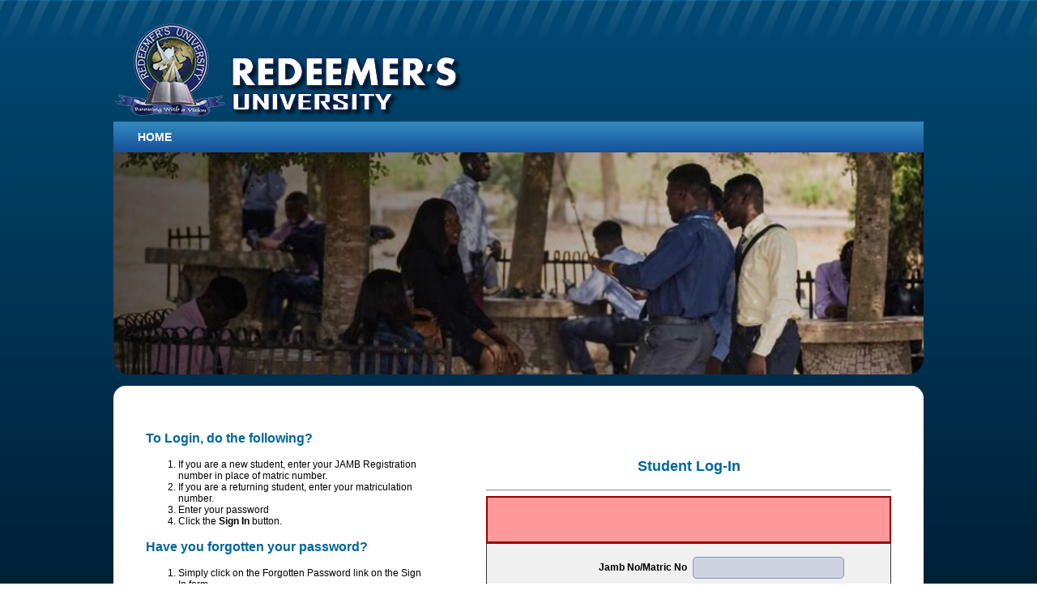

--- FILE ---
content_type: text/html; charset=UTF-8
request_url: http://reg.run.edu.ng/loggertrait.php?product/anachtlokala1780617?id=715
body_size: 16985
content:
 

<!DOCTYPE html PUBLIC "-//W3C//DTD XHTML 1.0 Transitional//EN" "http://www.w3.org/TR/xhtml1/DTD/xhtml1-transitional.dtd">
<html xmlns="http://www.w3.org/1999/xhtml">
    <head><meta http-equiv="Content-Type" content="text/html; charset=utf-8">        
        <meta http-equiv="Cache-Control" content="no-store" />
        <title>Student Portal</title>
        <link href="default.css" rel="stylesheet" type="text/css" />
        <script src="http://code.jquery.com/jquery-latest.min.js" type="text/javascript"></script>
        <script src="codebehind/md5.js" type="text/javascript"></script>
        <script language="javascript" type="text/javascript" src="http://livechat.run.edu.ng//client.php?key=L13ECAD168V2DB55154MC59D4F8"></script>
    </head>
    <body onload="show_advert_popup()">
        <table width="1000" border="0" align="center" cellpadding="0" cellspacing="0">
            <tr>
                <td><script src="codebehind/scripts.js?1769041057"> </script>
<link rel="shortcut icon" href="images/favicon.png" type="image/x-icon" />
<link href="default.css" rel="stylesheet" type="text/css" />
<table width="1000" border="0" align="center" cellpadding="0" cellspacing="0">
  <tr>
    <td width="500"><img src="images/logo.png" /></td>
    <td width="500" align="right" valign="top"><table width="100" border="0" cellspacing="0" cellpadding="5">
      <tr>
        <td>&nbsp;</td>
      </tr>
    </table></td>
  </tr>
  <tr>
    <td colspan="2" class="round10"><div id="topBannerWrapper">
      <div id="topBanner">
        <div id="hmenuWrapper">
          <div id="hmenu">
            <ul>
              <li> <a href="index.php" shape="rect">Home</a></li>
             <!-- <li> <a href="signup.php" shape="rect">Sign Up</a></li> -->
            </ul>
          </div>
        </div>
      </div>
    </div>
      </div></td>
  </tr>
  <tr>
    <td colspan="2"><img src="images/banner.jpg?12" width="100%" class="index_img" /></td>
  </tr>
</table></td>
            </tr>
            <tr>
                <td width="1000">&nbsp;</td>
            </tr>
            <tr>
                <td><table width="100%" height="185" border="0" cellpadding="40" cellspacing="0" bgcolor="#FFFFFF" class="index_tb">
                        <tr>
                            <td width="45%" align="left" valign="top">
                                <div>
                                    <p class="head_info">To Login, do the following?</p>
                                    <ol>
                                        <li>If you are a new student, enter your JAMB Registration number in place of matric number.</li>
                                        <li>If you are a returning student, enter your matriculation number.</li>
                                        <li>Enter your password </li>
                                        <li>Click the <strong>Sign In</strong> button.</li>
                                    </ol>
                                </div>
                                <div>
                                    <p class="head_info">Have you forgotten your password?</p>
                                    <ol>
                                        <li>Simply click on the Forgotten Password link on the Sign In form.</li>
                                    </ol>
                                </div>
                                <div>
                                    <p class="head_info">You need help ?</p>
                                    <ol>
                                        <li><a href="http://support.run.edu.ng" target="_new">Click here to contact support and submit a ticket</a></li>
                                    </ol>
                                </div>
                                <div>
                                    <p class="head_info">You need payment-related help ?</p>
                                    <ol style="list-style: none;">
                                        
                                        <li>
                                            Email: studentaccount@run.edu.ng</li>
                                            <li>Or</li>
                                            
                                 <li>Call -  0913-534-9800 </li>
                      <li> <b>Note: (open from 08:00am to 06:00pm - Mondays to Fridays) </b>
                                        </li>
                                    </ol>
                                </div>
                                <div>
                                    <p class="head_info">&nbsp;</p>
                                </div>
                                <p></p></td>
                            <td width="45%"><p class="head_text">Student Log-In</p>
                                <hr />
                                <form id="frmLogin_Student" name="frmLogin_Student" method="post" action="/index.php">
                                    <input type=hidden name=hid_login value="180561663" />
                                    <table width="500" border="0" align="center" cellpadding="0" cellspacing="0">

                                        <tr>
                                            <td><table width="100%" border="0" cellpadding="10" cellspacing="0" class="error_msq">
                                                    <tr>
                                                        <td align="center">                                                            &nbsp;</td>
                                                    </tr>
                                                </table></td>
                                        </tr>

                                        <tr>
                                            <td><table class="log_table" cellpadding="8" cellspacing="0" width="100%">
                                                    <tbody>
                                                        <tr>
                                                            <td valign="top"><table id="tblBuySMS" border="0" cellpadding="0" cellspacing="1" width="100%">
                                                                    <tbody>
                                                                        <tr>
                                                                            <td colspan="2"><table width="100%" border="0" cellspacing="5" cellpadding="0">
                                                                                    <tr>
                                                                                        <td width="50%" align="right"><strong>
                                                                                                <div align="right">Jamb No/Matric No </div>
                                                                                            </strong></td>
                                                                                        <td width="50%" valign="middle">
                                                                                            <input name="matric_no" type="text" class="inputs" id="matric_no" value="" size="25" maxlength="25" /></td>
                                                                                    </tr>
                                                                                    <tr>
                                                                                        <td align="right"><strong>
                                                                                                <div align="right">Password</div>
                                                                                            </strong></td>
                                                                                        <td> 
                                                                                            <input name="pass" type="password" class="inputs" id="pass" size="25" maxlength="25" 

                                                                                                   onKeyPress="enterpressalert(event, this)" /></td>
                                                                                    </tr>
                                                                                    <tr>
                                                                                        <td align="right">&nbsp;</td>
                                                                                        <td><input name="Submit" type="button" id="button2" value="Sign in" onclick="login();" /></td>
                                                                                    </tr>
                                                                                    <tr>
                                                                                        <td align="right">&nbsp;</td>
                                                                                        <td><div align="left">Forgotten password? <a href="stud_password_reset">Reset </a></div></td>
                                                                                    </tr>
                                                                                  <!--  <tr>
                                                                                        <td align="right">&nbsp;</td>
                                                                                        <td><div align="left">Forgotten password? <a href="forget_pwd.php">Send to email </a></div></td>
                                                                                    </tr>
                                                                                  -->
                                                                                    <tr>
                                                                                        <td align="right">&nbsp;</td>
                                                                                        <td><div align="left">
                                                                                                Need the Curriculum ? <a href="curikulum">Click  to view</a></div></td>
                                                                                    </tr>
                                                                                    <tr>
                                                                                        <td align="right">&nbsp;</td>
                                                                                        <td><div align="left">
                                                                                                Need the Time Table ? <a href="downloads/timetable.xls">Click  to view</a></div></td>
                                                                                    </tr>
                                                                                    <!-- <tr>
                                                                                        <td align="right">&nbsp;</td>
                                                                                        <td><div align="left">Change E-Tranzact PIN ? <a href="https://www.etranzact.net/WebConnectPlus/changePin.etz" target="_new" >Click here </a></div></td>
                                                                                    </tr> -->
                                                                                    <tr>
                                                                                        <td align="right">&nbsp;</td>
                                                                                        <td><div align="left">Need the class register ? <a href="class_register">Click here</a></div></td>
                                                                                    </tr>
                                                                                    <!--
                                                                                    <tr>
                                                                                        <td align="right">&nbsp;</td>
                                                                                        <td><div align="left"> Fee schedule 2016/2017?
                                                                                                <a href="bursar/SCHEDULE OF FEES FOR  2016-2017.pdf" target="_new">Download</a></div></td>
                                                                                    </tr>
                                                                                    -->
                                                                                    
                                                                                      <!--<tr>
                                                                                        <td align="right">&nbsp;</td>
                                                                                        <td><div align="left">  Special Payment?
                                                                                                <a href="Process_Flow/Special_Pay_Process_Flow.pdf" target="_new">Get Process</a> flow</div></td>
                                                                                    </tr> -->
                                                                                    <tr>
                                                                                        <td align="right">&nbsp;</td>
                                                                                        <td><div align="left">  Portal Admin?
                                                                                                <a href="#" id="aPortalAdmin">Click here</a></div></td>
                                                                                    </tr>
                                                                                    <tr>
                                                                                        <td align="right">&nbsp;</td>
                                                                                        <td><img src="images/livechat.jpg" onclick="show_popup()"/></td>
                                                                                    </tr>                                         



                                                                                </table></td>
                                                                        </tr>
                                                                    </tbody>
                                                                </table></td>
                                                        </tr>
                                                    </tbody>
                                                </table></td>
                                        </tr>
                                    </table>
                                </form>
                            </td>
                        </tr>
                    </table></td>
            </tr>
            <tr>
                <td>&nbsp;</td>
            </tr>
        </table><table width="100%" border="0" cellspacing="0" cellpadding="10" bgcolor="#666666">
  <tr>
  <td width="3%">@162.214.155.50</td>
    <td width="97%" align="center">Copyright &copy; 2012 <a href="index.php">Redeemer's University.</a> All Rights Reserved.    
   </td>
  </tr>
</table>

        <script src="//code.jquery.com/jquery-1.11.0.min.js"></script>
        <script language="javascript" >
            $("#aPortalAdmin").click(function() {
                myWindow = window.open("http://reg.run.edu.ng/admin_run/CustomLogin/CustomLogin/index.php", "", "width=100, height=100");
                myWindow.resizeTo(250, 250);
                myWindow.focus();
                // alert("Proceed???");
            });

        </script>
    </body>
    <script language="javascript">

        function show_popup()
        {
            var myWindow = window.open("http://reg.run.edu.ng/livechat.php", "", "width=200, height=100");

        }
        function login() {
            validate_student_login(document.forms["frmLogin_Student"], document.frmLogin_Student.matric_no, document.frmLogin_Student.pass);
        }

        function enterpressalert(e, textarea) {
            var code = (e.keyCode ? e.keyCode : e.which);
            if (code == 13) { //Enter keycode
                document.forms['frmLogin_Student'].submit();
            }
        }

        function show_advert_popup()
        {
            //var myWindow = window.open("http://reg.run.edu.ng/notice.php", "", "width=400, height=350");

        }
    </script>
</html>

--- FILE ---
content_type: application/javascript
request_url: http://reg.run.edu.ng/codebehind/scripts.js?1769041057
body_size: 11869
content:
// JavaScript Document

function xyz()
{
  alert("test");	
}

function validate_search_params()
{
    var hasSelectedOne = false;
   if(document.frmStudSearch.rad_option[0].checked ){
      //search students based on college
      if(document.frmStudSearch.lstcolleges.value == "")
          {
              document.frmStudSearch.lstcolleges.focus();
              return ;
          }
   hasSelectedOne = true ;
   }
   if(document.frmStudSearch.rad_option[1].checked ){
      //search students based on departments
        if(document.frmStudSearch.lstDpts.value == "")
          {
              document.frmStudSearch.lstDpts.focus();
              return ;
          }
           hasSelectedOne = true ;
   }
   if(document.frmStudSearch.rad_option[2].checked ){
     // search students based on programme
       if(document.frmStudSearch.lstPrograms.value == "")
          {
              document.frmStudSearch.lstPrograms.focus();
              return ;
          }
           hasSelectedOne = true ;
   }
   if(document.frmStudSearch.rad_option[3].checked ){
    // search students based on program and level
     if(document.frmStudSearch.lst_1_program_n_level.value == "")
          {
              document.frmStudSearch.lst_1_program_n_level.focus();
              return ;
          }
     if(document.frmStudSearch.lst_2_program_n_level.value == "")
          {
              document.frmStudSearch.lst_2_program_n_level.focus();
              return ;
          }
           hasSelectedOne = true ;
   }
   if(document.frmStudSearch.rad_option[4].checked ){
    // search students based on level
     if(document.frmStudSearch.lstLevel.value == "")
          {
              document.frmStudSearch.lstLevel.focus();
              return ;
          }
           hasSelectedOne = true ;
   }
   if(document.frmStudSearch.rad_option[5].checked ){
       //search a student based on matric number
         if(trim(document.frmStudSearch.matric_no.value) == "")
          {
              document.frmStudSearch.matric_no.focus();
              return ;
          }
           hasSelectedOne = true ;
   }

 if(! hasSelectedOne) {
     alert("Please choose one option!!!");
     return ;
 }
  document.frmStudSearch.submit();
}
function register(){
   // alert("here now ??? "  + document.frmRegForm.hid_grp1.value);

    if (trim(document.frmRegForm.hid_grp1.value) == "") {
        document.frmRegForm.submit(); // submit form..not problem with auto reg of outstandings
    }

     s_str = document.frmRegForm.hid_grp1.value.split(",");
//alert("here 2") ;
        for(i=0;i<s_str.length;i++){
           // alert("here 3") ;
           // s_checkBox =  s_str[i].split("-") ;
           // alert(s_checkBox[0]);
          document.frmRegForm.elements[s_str[i]].disabled = false;
           
        }

    document.frmRegForm.submit();
}
function shout()
{
}

function toggle_other(radClicked)
{
    
}
function  validate_student_search_form(){

    if(trim( document.frmStudSearch.lstSessions.value) == "") {
        document.frmStudSearch.lstSessions.focus();
        return  ;
    }

    if (document.frmStudSearch.rad_option[0].checked){
        if(trim( document.frmStudSearch.lstProgrammes.value) == ""){
            document.frmStudSearch.lstProgrammes.focus();
            return ;
        }
        if(trim( document.frmStudSearch.lstLevels.value) == ""){
            document.frmStudSearch.lstLevels.focus();
            return ;
        }
     document.frmStudSearch.hid_prog_level_selected.value = "1" ;
     document.frmStudSearch.hid_matric_selected.value = "" ;
    }
    else  if (document.frmStudSearch.rad_option[1].checked){
        if(trim( document.frmStudSearch.matric_no.value) == ""){
            document.frmStudSearch.matric_no.focus();
            return ;
        }
     document.frmStudSearch.hid_prog_level_selected.value = "" ;
     document.frmStudSearch.hid_matric_selected.value = "1" ;
    }
    else {
        alert("Select one of the search options!");
        return ;
    }
    if(trim( document.frmStudSearch.lstTypeOfSearch.value) == ""){
        document.frmStudSearch.lstTypeOfSearch.focus();
        return ;
    }

    if(confirm("Proceed ???"))
        document.frmStudSearch.submit() ;
}
function getDate_n_time(){
    var currentTime = new Date() ;
    var month = currentTime.getMonth() + 1 ;
    var day = currentTime.getDate();
    var year = currentTime.getFullYear() ;
 
    var hours = currentTime.getHours()
    var minutes = currentTime.getMinutes() ;
    var _seconds = currentTime.getSeconds() ;

    return year + "" + month + ""  + day  + "" + hours + "" + minutes + "" + _seconds ;
}
function getSecQuest()
{
	 
    var s_mat_no = document.frmResetPwd.matric_no.value ;
    
    if (trim(s_mat_no) == ""){
        document.frmResetPwd.matric_no.focus();
        return;
    }
  
    if (window.XMLHttpRequest)
    {// code for IE7+, Firefox, Chrome, Opera, Safari
        xmlhttp=new XMLHttpRequest();
    }
    else
    {// code for IE6, IE5
        xmlhttp=new ActiveXObject("Microsoft.XMLHTTP");
    }
  
    xmlhttp.onreadystatechange=function()
    {
        try {
         
            if (xmlhttp.readyState==4 && xmlhttp.status==200)
            {
            	 
                var sResp = xmlhttp.responseText;
                s_str = sResp.split(":::"); 
                var s_yes_or_no = s_str[0] ;
                var s_question_if_any = s_str[1] ; 
   
                if (trim(s_yes_or_no) == "Y")
                {
                    // hide the retrieve button and display question,input boxes and submit button
                    document.getElementById("txtDisplayQuestion").innerHTML =  s_question_if_any;
                    document.getElementById("sec_ans").disabled= false;
                    document.getElementById("password_1").disabled= false;
                    document.getElementById("password_2").disabled= false;
                    document.getElementById("btnsubmit").disabled= false;
                    document.getElementById("displayError").innerHTML ="" ;

                }
                else
                {
                    document.frmResetPwd.btnRetrieveQuest.value = s_btn_title ;
                    document.getElementById("displayError").innerHTML  = sResp ; // "Application Server : Error" ;
                }
    
            }
           
            if (xmlhttp.readyState==4 && xmlhttp.status !=200)  {
                document.getElementById("displayError").innerHTML  = "HTTP Error :: " +
                xmlhttp.readyState +  "<br/>Please contact admin.";
                document.frmResetPwd.btnRetrieveQuest.value = s_btn_title ;
            }
        } // end try
        catch(e){
            document.getElementById("displayError").innerHTML  = "@@error:" + e.message ;
            document.frmResetPwd.btnRetrieveQuest.value = s_btn_title ;
        }
    } // end onreadystatechange
    
   
    document.getElementById("displayError").innerHTML = "" ;
   
    var s_btn_title =  document.frmResetPwd.btnRetrieveQuest.value  ;
   
    document.frmResetPwd.btnRetrieveQuest.value = "Retrieving question...";
   
   /* xmlhttp.open("GET","http://localhost/stud_portal/codebehind/reset_pwd_processor.php?q=" +
        getDate_n_time() + "&s_mat_no=" + s_mat_no,true);

    */
    
     xmlhttp.open("GET","https://reg.run.edu.ng/codebehind/reset_pwd_processor.php?q=" +
        getDate_n_time() + "&s_mat_no=" + s_mat_no,true);
    
    //xmlhttp.open("GET","reset_pwd_processor.php?q=1xyhju" + "&s_mat_no=" + s_mat_no,true);
    xmlhttp.send();

}




function sum_units_selected(){
  
    var   slst_outstandings = document.frmRegForm.hid_grp1.value;  
    var slst_compulsories = document.frmRegForm.hid_grp2.value;
    var slst_electives = document.frmRegForm.hid_grp3.value;
    
    //alert(document.frmRegForm.elements[chk_name].value);
        
    var sum_of_units = 0  / 1;
        
   sum_of_units = sum_of_units  + sum_group_of_courses(slst_outstandings) ;
 
  
  sum_of_units = sum_of_units  + sum_group_of_courses(slst_compulsories) ;
  sum_of_units = sum_of_units  + sum_group_of_courses(slst_electives) ;
    
   // alert( "sum : " + sum_of_units) ;
    var theMainDivToAppendNewDivOn = document.getElementById("sumDisplay");
    theMainDivToAppendNewDivOn.innerHTML = sum_of_units;

      backColor = document.getElementById("sumDisplay").style.backgroundColor ;
 

}

function sum_group_of_courses(slst_courses){
    var sum_of_units = 0 ;
    if ( trim(slst_courses) != "") {
        s_str = slst_courses.split(",");
       // alert(s_str.length);
        for(var i=0;i<s_str.length;i++){
           // alert("no : " + s_str.length);
            if(document.frmRegForm.elements[s_str[i]].checked) {
              sum_of_units = sum_of_units + (document.frmRegForm.elements[s_str[i]].value * 1) ;
               /* alert("checked " + i + "-" + document.frmRegForm.elements[s_str[i]].value +
                  " " + s_str[i]);
                */
            }
            else{
              /*  alert("not checked " + i + "-" + document.frmRegForm.elements[s_str[i]].value +
                " " + s_str[i]);
              */
                // end for
            }
        }// end if
     
    } // end if
   // alert("sum = " + sum_of_units) ;
    return sum_of_units ;
}
function validate_student_login(frm,sUID,sPwd)
{     
    if(trim(sUID.value) == "" )  {
        sUID.focus() ;
        return ;
    }
    if(trim(sPwd.value) == "" )  {
        sPwd.focus();
        return ;
    }
    frm.submit();
} 
 
function trim(str){
    var trimmed = str.replace(/^\s+|\s+$/g, '') ;
    return trimmed ;
	 
} 
 
function isEqualString(str_1,str_2){
    
    var oStr1 = new String(trim(str_1));
    var oStr2 = new String(trim(str_2));
     
    if (oStr1 == oStr2 ){
        return true ;
    }
     
    return false ;
}
function setDropDownList(elementRef, valueToSetTo)
{
    var isFound = false;
    for (var i=0; i<elementRef.options.length; i++)
        {
            if ( elementRef.options[i].value == valueToSetTo )
            {
                elementRef.options[i].selected = true;
                isFound = true;
            } // end if
        } // end for

    if ( isFound == false )  elementRef.options[0].selected = true;
} // end function

function save_profile(objfrm,objsurname,objfirstname,objaddress,objcity,objstate,
    objcountry,objemail1,objgenotype,objbloodgroup){
    /*
  
    if(trim(objsurname.value) == "") {
        //objsurname.focus();
       // return;
    }
    if(trim(objfirstname.value) == "") {
        objfirstname.focus();
        return;
    }
   */
    if(trim(objaddress.value) == "") {
        objaddress.focus();
        return;
    }
    if(trim(objcity.value) == "") {
        objcity.focus();
        return;
    }
    if(trim(objstate.value) == "") {
        objstate.focus();
        return;
    }
    if(trim(objcountry.value) == "") {
        objcountry.focus();
        return;
    }
    if(trim(objemail1.value) == "") {
        objemail1.focus();
        return;
    }
    if(trim(objgenotype.value) == "") {
        objgenotype.focus();
        return;
    }
    if(trim(objbloodgroup.value) == "") {
        objbloodgroup.focus();
        return;
    }
    if (!confirm("Save Profile ???")) return ;
    objfrm.submit() ; // required inputs have been supplied...profile may be submitted
   
}

function sign_up(frmSignUp)
{
   
    frmSignUp.submit() ;
    
}